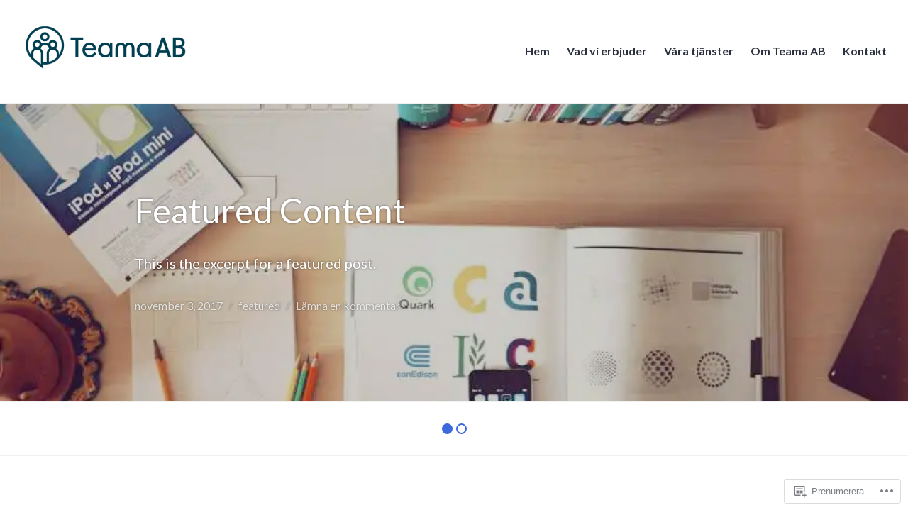

--- FILE ---
content_type: text/html; charset=UTF-8
request_url: https://teamaab.se/blog/
body_size: 19701
content:
<!DOCTYPE html>
<html lang="sv-SE">
<head>
<meta charset="UTF-8">
<meta name="viewport" content="width=device-width, initial-scale=1">
<link rel="profile" href="http://gmpg.org/xfn/11">
<link rel="pingback" href="https://teamaab.se/xmlrpc.php">

<title>Blog</title>
<script type="text/javascript">
  WebFontConfig = {"google":{"families":["Lato:r:latin,latin-ext"]},"api_url":"https:\/\/fonts-api.wp.com\/css"};
  (function() {
    var wf = document.createElement('script');
    wf.src = '/wp-content/plugins/custom-fonts/js/webfont.js';
    wf.type = 'text/javascript';
    wf.async = 'true';
    var s = document.getElementsByTagName('script')[0];
    s.parentNode.insertBefore(wf, s);
	})();
</script><style id="jetpack-custom-fonts-css">.wf-active .site-title, .wf-active h1, .wf-active h2:not(.author-title), .wf-active h3, .wf-active h4, .wf-active h5, .wf-active h6{font-family:"Lato",sans-serif;font-weight:400;font-style:normal}.wf-active .entry-title, .wf-active .post-type-archive-jetpack-testimonial .page-title, .wf-active h1{font-style:normal;font-weight:400}.wf-active .comment-reply-title, .wf-active .comments-title, .wf-active h2:not(.author-title){font-style:normal;font-weight:400}.wf-active .page-title, .wf-active .widget-title, .wf-active .widgettitle, .wf-active h3{font-style:normal;font-weight:400}.wf-active .site-title, .wf-active h4{font-style:normal;font-weight:400}.wf-active h5{font-style:normal;font-weight:400}.wf-active h6{font-style:normal;font-weight:400}.wf-active .post-navigation .post-title{font-family:"Lato",sans-serif;font-weight:400;font-style:normal}.wf-active .author-name{font-family:"Lato",sans-serif;font-weight:400;font-style:normal}.wf-active .no-comments{font-family:"Lato",sans-serif;font-weight:400;font-style:normal}@media screen and (min-width: 768px){.wf-active .entry-title, .wf-active .post-type-archive-jetpack-testimonial .page-title, .wf-active h1{font-style:normal;font-weight:400}}@media screen and (min-width: 768px){.wf-active .widget-small h1{font-style:normal;font-weight:400}}@media screen and (min-width: 768px){.wf-active .comment-reply-title, .wf-active .comments-title, .wf-active h2:not(.author-title){font-style:normal;font-weight:400}}@media screen and (min-width: 768px){.wf-active .widget-small h2{font-style:normal;font-weight:400}}@media screen and (min-width: 768px){.wf-active .page-title, .wf-active .widgettitle, .wf-active .widget-title, .wf-active h3{font-style:normal;font-weight:400}}@media screen and (min-width: 768px){.wf-active .widget-small h3, .wf-active .widget-small .widgettitle, .wf-active .widget-small .widget-title{font-style:normal;font-weight:400}}@media screen and (min-width: 768px){.wf-active .site-title, .wf-active h4{font-style:normal;font-weight:400}}@media screen and (min-width: 768px){.wf-active .widget-small h4{font-style:normal;font-weight:400}}@media screen and (min-width: 768px){.wf-active h5{font-style:normal;font-weight:400}}@media screen and (min-width: 768px){.wf-active .widget-small h5{font-style:normal;font-weight:400}}@media screen and (min-width: 768px){.wf-active h6{font-style:normal;font-weight:400}}@media screen and (min-width: 768px){.wf-active .widget-small h6{font-style:normal;font-weight:400}}@media screen and (min-width: 768px){.wf-active .post-navigation .post-title{font-style:normal;font-weight:400}}@media screen and (min-width: 768px){.wf-active .no-comments{font-style:normal;font-weight:400}}.wf-active #comments #respond h3{font-style:normal;font-weight:400}.wf-active .aboutme_widget #am_name{font-style:normal;font-weight:400}.wf-active .aboutme_widget #am_headline{font-style:normal;font-weight:400}@media screen and (min-width: 768px){.wf-active #comments #respond h3{font-style:normal;font-weight:400}}@media screen and (min-width: 768px){.wf-active .aboutme_widget #am_name{font-style:normal;font-weight:400}}@media screen and (min-width: 768px){.wf-active .widget-small.aboutme_widget #am_name{font-style:normal;font-weight:400}}@media screen and (min-width: 768px){.wf-active .aboutme_widget #am_headline{font-style:normal;font-weight:400}}@media screen and (min-width: 768px){.wf-active .widget-small.aboutme_widget #am_headline{font-style:normal;font-weight:400}}</style>
<meta name='robots' content='max-image-preview:large' />

<!-- Async WordPress.com Remote Login -->
<script id="wpcom_remote_login_js">
var wpcom_remote_login_extra_auth = '';
function wpcom_remote_login_remove_dom_node_id( element_id ) {
	var dom_node = document.getElementById( element_id );
	if ( dom_node ) { dom_node.parentNode.removeChild( dom_node ); }
}
function wpcom_remote_login_remove_dom_node_classes( class_name ) {
	var dom_nodes = document.querySelectorAll( '.' + class_name );
	for ( var i = 0; i < dom_nodes.length; i++ ) {
		dom_nodes[ i ].parentNode.removeChild( dom_nodes[ i ] );
	}
}
function wpcom_remote_login_final_cleanup() {
	wpcom_remote_login_remove_dom_node_classes( "wpcom_remote_login_msg" );
	wpcom_remote_login_remove_dom_node_id( "wpcom_remote_login_key" );
	wpcom_remote_login_remove_dom_node_id( "wpcom_remote_login_validate" );
	wpcom_remote_login_remove_dom_node_id( "wpcom_remote_login_js" );
	wpcom_remote_login_remove_dom_node_id( "wpcom_request_access_iframe" );
	wpcom_remote_login_remove_dom_node_id( "wpcom_request_access_styles" );
}

// Watch for messages back from the remote login
window.addEventListener( "message", function( e ) {
	if ( e.origin === "https://r-login.wordpress.com" ) {
		var data = {};
		try {
			data = JSON.parse( e.data );
		} catch( e ) {
			wpcom_remote_login_final_cleanup();
			return;
		}

		if ( data.msg === 'LOGIN' ) {
			// Clean up the login check iframe
			wpcom_remote_login_remove_dom_node_id( "wpcom_remote_login_key" );

			var id_regex = new RegExp( /^[0-9]+$/ );
			var token_regex = new RegExp( /^.*|.*|.*$/ );
			if (
				token_regex.test( data.token )
				&& id_regex.test( data.wpcomid )
			) {
				// We have everything we need to ask for a login
				var script = document.createElement( "script" );
				script.setAttribute( "id", "wpcom_remote_login_validate" );
				script.src = '/remote-login.php?wpcom_remote_login=validate'
					+ '&wpcomid=' + data.wpcomid
					+ '&token=' + encodeURIComponent( data.token )
					+ '&host=' + window.location.protocol
					+ '//' + window.location.hostname
					+ '&postid=5'
					+ '&is_singular=';
				document.body.appendChild( script );
			}

			return;
		}

		// Safari ITP, not logged in, so redirect
		if ( data.msg === 'LOGIN-REDIRECT' ) {
			window.location = 'https://wordpress.com/log-in?redirect_to=' + window.location.href;
			return;
		}

		// Safari ITP, storage access failed, remove the request
		if ( data.msg === 'LOGIN-REMOVE' ) {
			var css_zap = 'html { -webkit-transition: margin-top 1s; transition: margin-top 1s; } /* 9001 */ html { margin-top: 0 !important; } * html body { margin-top: 0 !important; } @media screen and ( max-width: 782px ) { html { margin-top: 0 !important; } * html body { margin-top: 0 !important; } }';
			var style_zap = document.createElement( 'style' );
			style_zap.type = 'text/css';
			style_zap.appendChild( document.createTextNode( css_zap ) );
			document.body.appendChild( style_zap );

			var e = document.getElementById( 'wpcom_request_access_iframe' );
			e.parentNode.removeChild( e );

			document.cookie = 'wordpress_com_login_access=denied; path=/; max-age=31536000';

			return;
		}

		// Safari ITP
		if ( data.msg === 'REQUEST_ACCESS' ) {
			console.log( 'request access: safari' );

			// Check ITP iframe enable/disable knob
			if ( wpcom_remote_login_extra_auth !== 'safari_itp_iframe' ) {
				return;
			}

			// If we are in a "private window" there is no ITP.
			var private_window = false;
			try {
				var opendb = window.openDatabase( null, null, null, null );
			} catch( e ) {
				private_window = true;
			}

			if ( private_window ) {
				console.log( 'private window' );
				return;
			}

			var iframe = document.createElement( 'iframe' );
			iframe.id = 'wpcom_request_access_iframe';
			iframe.setAttribute( 'scrolling', 'no' );
			iframe.setAttribute( 'sandbox', 'allow-storage-access-by-user-activation allow-scripts allow-same-origin allow-top-navigation-by-user-activation' );
			iframe.src = 'https://r-login.wordpress.com/remote-login.php?wpcom_remote_login=request_access&origin=' + encodeURIComponent( data.origin ) + '&wpcomid=' + encodeURIComponent( data.wpcomid );

			var css = 'html { -webkit-transition: margin-top 1s; transition: margin-top 1s; } /* 9001 */ html { margin-top: 46px !important; } * html body { margin-top: 46px !important; } @media screen and ( max-width: 660px ) { html { margin-top: 71px !important; } * html body { margin-top: 71px !important; } #wpcom_request_access_iframe { display: block; height: 71px !important; } } #wpcom_request_access_iframe { border: 0px; height: 46px; position: fixed; top: 0; left: 0; width: 100%; min-width: 100%; z-index: 99999; background: #23282d; } ';

			var style = document.createElement( 'style' );
			style.type = 'text/css';
			style.id = 'wpcom_request_access_styles';
			style.appendChild( document.createTextNode( css ) );
			document.body.appendChild( style );

			document.body.appendChild( iframe );
		}

		if ( data.msg === 'DONE' ) {
			wpcom_remote_login_final_cleanup();
		}
	}
}, false );

// Inject the remote login iframe after the page has had a chance to load
// more critical resources
window.addEventListener( "DOMContentLoaded", function( e ) {
	var iframe = document.createElement( "iframe" );
	iframe.style.display = "none";
	iframe.setAttribute( "scrolling", "no" );
	iframe.setAttribute( "id", "wpcom_remote_login_key" );
	iframe.src = "https://r-login.wordpress.com/remote-login.php"
		+ "?wpcom_remote_login=key"
		+ "&origin=aHR0cHM6Ly90ZWFtYWFiLnNl"
		+ "&wpcomid=138080847"
		+ "&time=" + Math.floor( Date.now() / 1000 );
	document.body.appendChild( iframe );
}, false );
</script>
<link rel='dns-prefetch' href='//s0.wp.com' />
<link rel='dns-prefetch' href='//fonts-api.wp.com' />
<link rel="alternate" type="application/rss+xml" title=" &raquo; flöde" href="https://teamaab.se/feed/" />
<link rel="alternate" type="application/rss+xml" title=" &raquo; kommentarsflöde" href="https://teamaab.se/comments/feed/" />
	<script type="text/javascript">
		/* <![CDATA[ */
		function addLoadEvent(func) {
			var oldonload = window.onload;
			if (typeof window.onload != 'function') {
				window.onload = func;
			} else {
				window.onload = function () {
					oldonload();
					func();
				}
			}
		}
		/* ]]> */
	</script>
	<style id='wp-emoji-styles-inline-css'>

	img.wp-smiley, img.emoji {
		display: inline !important;
		border: none !important;
		box-shadow: none !important;
		height: 1em !important;
		width: 1em !important;
		margin: 0 0.07em !important;
		vertical-align: -0.1em !important;
		background: none !important;
		padding: 0 !important;
	}
/*# sourceURL=wp-emoji-styles-inline-css */
</style>
<link crossorigin='anonymous' rel='stylesheet' id='all-css-2-1' href='/wp-content/plugins/gutenberg-core/v22.2.0/build/styles/block-library/style.css?m=1764855221i&cssminify=yes' type='text/css' media='all' />
<style id='wp-block-library-inline-css'>
.has-text-align-justify {
	text-align:justify;
}
.has-text-align-justify{text-align:justify;}

/*# sourceURL=wp-block-library-inline-css */
</style><style id='global-styles-inline-css'>
:root{--wp--preset--aspect-ratio--square: 1;--wp--preset--aspect-ratio--4-3: 4/3;--wp--preset--aspect-ratio--3-4: 3/4;--wp--preset--aspect-ratio--3-2: 3/2;--wp--preset--aspect-ratio--2-3: 2/3;--wp--preset--aspect-ratio--16-9: 16/9;--wp--preset--aspect-ratio--9-16: 9/16;--wp--preset--color--black: #000000;--wp--preset--color--cyan-bluish-gray: #abb8c3;--wp--preset--color--white: #fff;--wp--preset--color--pale-pink: #f78da7;--wp--preset--color--vivid-red: #cf2e2e;--wp--preset--color--luminous-vivid-orange: #ff6900;--wp--preset--color--luminous-vivid-amber: #fcb900;--wp--preset--color--light-green-cyan: #7bdcb5;--wp--preset--color--vivid-green-cyan: #00d084;--wp--preset--color--pale-cyan-blue: #8ed1fc;--wp--preset--color--vivid-cyan-blue: #0693e3;--wp--preset--color--vivid-purple: #9b51e0;--wp--preset--color--blue: #3e69dc;--wp--preset--color--dark-gray: #2c313f;--wp--preset--color--medium-gray: #73757D;--wp--preset--color--light-gray: #f3f3f3;--wp--preset--gradient--vivid-cyan-blue-to-vivid-purple: linear-gradient(135deg,rgb(6,147,227) 0%,rgb(155,81,224) 100%);--wp--preset--gradient--light-green-cyan-to-vivid-green-cyan: linear-gradient(135deg,rgb(122,220,180) 0%,rgb(0,208,130) 100%);--wp--preset--gradient--luminous-vivid-amber-to-luminous-vivid-orange: linear-gradient(135deg,rgb(252,185,0) 0%,rgb(255,105,0) 100%);--wp--preset--gradient--luminous-vivid-orange-to-vivid-red: linear-gradient(135deg,rgb(255,105,0) 0%,rgb(207,46,46) 100%);--wp--preset--gradient--very-light-gray-to-cyan-bluish-gray: linear-gradient(135deg,rgb(238,238,238) 0%,rgb(169,184,195) 100%);--wp--preset--gradient--cool-to-warm-spectrum: linear-gradient(135deg,rgb(74,234,220) 0%,rgb(151,120,209) 20%,rgb(207,42,186) 40%,rgb(238,44,130) 60%,rgb(251,105,98) 80%,rgb(254,248,76) 100%);--wp--preset--gradient--blush-light-purple: linear-gradient(135deg,rgb(255,206,236) 0%,rgb(152,150,240) 100%);--wp--preset--gradient--blush-bordeaux: linear-gradient(135deg,rgb(254,205,165) 0%,rgb(254,45,45) 50%,rgb(107,0,62) 100%);--wp--preset--gradient--luminous-dusk: linear-gradient(135deg,rgb(255,203,112) 0%,rgb(199,81,192) 50%,rgb(65,88,208) 100%);--wp--preset--gradient--pale-ocean: linear-gradient(135deg,rgb(255,245,203) 0%,rgb(182,227,212) 50%,rgb(51,167,181) 100%);--wp--preset--gradient--electric-grass: linear-gradient(135deg,rgb(202,248,128) 0%,rgb(113,206,126) 100%);--wp--preset--gradient--midnight: linear-gradient(135deg,rgb(2,3,129) 0%,rgb(40,116,252) 100%);--wp--preset--font-size--small: 13px;--wp--preset--font-size--medium: 20px;--wp--preset--font-size--large: 36px;--wp--preset--font-size--x-large: 42px;--wp--preset--font-family--albert-sans: 'Albert Sans', sans-serif;--wp--preset--font-family--alegreya: Alegreya, serif;--wp--preset--font-family--arvo: Arvo, serif;--wp--preset--font-family--bodoni-moda: 'Bodoni Moda', serif;--wp--preset--font-family--bricolage-grotesque: 'Bricolage Grotesque', sans-serif;--wp--preset--font-family--cabin: Cabin, sans-serif;--wp--preset--font-family--chivo: Chivo, sans-serif;--wp--preset--font-family--commissioner: Commissioner, sans-serif;--wp--preset--font-family--cormorant: Cormorant, serif;--wp--preset--font-family--courier-prime: 'Courier Prime', monospace;--wp--preset--font-family--crimson-pro: 'Crimson Pro', serif;--wp--preset--font-family--dm-mono: 'DM Mono', monospace;--wp--preset--font-family--dm-sans: 'DM Sans', sans-serif;--wp--preset--font-family--dm-serif-display: 'DM Serif Display', serif;--wp--preset--font-family--domine: Domine, serif;--wp--preset--font-family--eb-garamond: 'EB Garamond', serif;--wp--preset--font-family--epilogue: Epilogue, sans-serif;--wp--preset--font-family--fahkwang: Fahkwang, sans-serif;--wp--preset--font-family--figtree: Figtree, sans-serif;--wp--preset--font-family--fira-sans: 'Fira Sans', sans-serif;--wp--preset--font-family--fjalla-one: 'Fjalla One', sans-serif;--wp--preset--font-family--fraunces: Fraunces, serif;--wp--preset--font-family--gabarito: Gabarito, system-ui;--wp--preset--font-family--ibm-plex-mono: 'IBM Plex Mono', monospace;--wp--preset--font-family--ibm-plex-sans: 'IBM Plex Sans', sans-serif;--wp--preset--font-family--ibarra-real-nova: 'Ibarra Real Nova', serif;--wp--preset--font-family--instrument-serif: 'Instrument Serif', serif;--wp--preset--font-family--inter: Inter, sans-serif;--wp--preset--font-family--josefin-sans: 'Josefin Sans', sans-serif;--wp--preset--font-family--jost: Jost, sans-serif;--wp--preset--font-family--libre-baskerville: 'Libre Baskerville', serif;--wp--preset--font-family--libre-franklin: 'Libre Franklin', sans-serif;--wp--preset--font-family--literata: Literata, serif;--wp--preset--font-family--lora: Lora, serif;--wp--preset--font-family--merriweather: Merriweather, serif;--wp--preset--font-family--montserrat: Montserrat, sans-serif;--wp--preset--font-family--newsreader: Newsreader, serif;--wp--preset--font-family--noto-sans-mono: 'Noto Sans Mono', sans-serif;--wp--preset--font-family--nunito: Nunito, sans-serif;--wp--preset--font-family--open-sans: 'Open Sans', sans-serif;--wp--preset--font-family--overpass: Overpass, sans-serif;--wp--preset--font-family--pt-serif: 'PT Serif', serif;--wp--preset--font-family--petrona: Petrona, serif;--wp--preset--font-family--piazzolla: Piazzolla, serif;--wp--preset--font-family--playfair-display: 'Playfair Display', serif;--wp--preset--font-family--plus-jakarta-sans: 'Plus Jakarta Sans', sans-serif;--wp--preset--font-family--poppins: Poppins, sans-serif;--wp--preset--font-family--raleway: Raleway, sans-serif;--wp--preset--font-family--roboto: Roboto, sans-serif;--wp--preset--font-family--roboto-slab: 'Roboto Slab', serif;--wp--preset--font-family--rubik: Rubik, sans-serif;--wp--preset--font-family--rufina: Rufina, serif;--wp--preset--font-family--sora: Sora, sans-serif;--wp--preset--font-family--source-sans-3: 'Source Sans 3', sans-serif;--wp--preset--font-family--source-serif-4: 'Source Serif 4', serif;--wp--preset--font-family--space-mono: 'Space Mono', monospace;--wp--preset--font-family--syne: Syne, sans-serif;--wp--preset--font-family--texturina: Texturina, serif;--wp--preset--font-family--urbanist: Urbanist, sans-serif;--wp--preset--font-family--work-sans: 'Work Sans', sans-serif;--wp--preset--spacing--20: 0.44rem;--wp--preset--spacing--30: 0.67rem;--wp--preset--spacing--40: 1rem;--wp--preset--spacing--50: 1.5rem;--wp--preset--spacing--60: 2.25rem;--wp--preset--spacing--70: 3.38rem;--wp--preset--spacing--80: 5.06rem;--wp--preset--shadow--natural: 6px 6px 9px rgba(0, 0, 0, 0.2);--wp--preset--shadow--deep: 12px 12px 50px rgba(0, 0, 0, 0.4);--wp--preset--shadow--sharp: 6px 6px 0px rgba(0, 0, 0, 0.2);--wp--preset--shadow--outlined: 6px 6px 0px -3px rgb(255, 255, 255), 6px 6px rgb(0, 0, 0);--wp--preset--shadow--crisp: 6px 6px 0px rgb(0, 0, 0);}:where(.is-layout-flex){gap: 0.5em;}:where(.is-layout-grid){gap: 0.5em;}body .is-layout-flex{display: flex;}.is-layout-flex{flex-wrap: wrap;align-items: center;}.is-layout-flex > :is(*, div){margin: 0;}body .is-layout-grid{display: grid;}.is-layout-grid > :is(*, div){margin: 0;}:where(.wp-block-columns.is-layout-flex){gap: 2em;}:where(.wp-block-columns.is-layout-grid){gap: 2em;}:where(.wp-block-post-template.is-layout-flex){gap: 1.25em;}:where(.wp-block-post-template.is-layout-grid){gap: 1.25em;}.has-black-color{color: var(--wp--preset--color--black) !important;}.has-cyan-bluish-gray-color{color: var(--wp--preset--color--cyan-bluish-gray) !important;}.has-white-color{color: var(--wp--preset--color--white) !important;}.has-pale-pink-color{color: var(--wp--preset--color--pale-pink) !important;}.has-vivid-red-color{color: var(--wp--preset--color--vivid-red) !important;}.has-luminous-vivid-orange-color{color: var(--wp--preset--color--luminous-vivid-orange) !important;}.has-luminous-vivid-amber-color{color: var(--wp--preset--color--luminous-vivid-amber) !important;}.has-light-green-cyan-color{color: var(--wp--preset--color--light-green-cyan) !important;}.has-vivid-green-cyan-color{color: var(--wp--preset--color--vivid-green-cyan) !important;}.has-pale-cyan-blue-color{color: var(--wp--preset--color--pale-cyan-blue) !important;}.has-vivid-cyan-blue-color{color: var(--wp--preset--color--vivid-cyan-blue) !important;}.has-vivid-purple-color{color: var(--wp--preset--color--vivid-purple) !important;}.has-black-background-color{background-color: var(--wp--preset--color--black) !important;}.has-cyan-bluish-gray-background-color{background-color: var(--wp--preset--color--cyan-bluish-gray) !important;}.has-white-background-color{background-color: var(--wp--preset--color--white) !important;}.has-pale-pink-background-color{background-color: var(--wp--preset--color--pale-pink) !important;}.has-vivid-red-background-color{background-color: var(--wp--preset--color--vivid-red) !important;}.has-luminous-vivid-orange-background-color{background-color: var(--wp--preset--color--luminous-vivid-orange) !important;}.has-luminous-vivid-amber-background-color{background-color: var(--wp--preset--color--luminous-vivid-amber) !important;}.has-light-green-cyan-background-color{background-color: var(--wp--preset--color--light-green-cyan) !important;}.has-vivid-green-cyan-background-color{background-color: var(--wp--preset--color--vivid-green-cyan) !important;}.has-pale-cyan-blue-background-color{background-color: var(--wp--preset--color--pale-cyan-blue) !important;}.has-vivid-cyan-blue-background-color{background-color: var(--wp--preset--color--vivid-cyan-blue) !important;}.has-vivid-purple-background-color{background-color: var(--wp--preset--color--vivid-purple) !important;}.has-black-border-color{border-color: var(--wp--preset--color--black) !important;}.has-cyan-bluish-gray-border-color{border-color: var(--wp--preset--color--cyan-bluish-gray) !important;}.has-white-border-color{border-color: var(--wp--preset--color--white) !important;}.has-pale-pink-border-color{border-color: var(--wp--preset--color--pale-pink) !important;}.has-vivid-red-border-color{border-color: var(--wp--preset--color--vivid-red) !important;}.has-luminous-vivid-orange-border-color{border-color: var(--wp--preset--color--luminous-vivid-orange) !important;}.has-luminous-vivid-amber-border-color{border-color: var(--wp--preset--color--luminous-vivid-amber) !important;}.has-light-green-cyan-border-color{border-color: var(--wp--preset--color--light-green-cyan) !important;}.has-vivid-green-cyan-border-color{border-color: var(--wp--preset--color--vivid-green-cyan) !important;}.has-pale-cyan-blue-border-color{border-color: var(--wp--preset--color--pale-cyan-blue) !important;}.has-vivid-cyan-blue-border-color{border-color: var(--wp--preset--color--vivid-cyan-blue) !important;}.has-vivid-purple-border-color{border-color: var(--wp--preset--color--vivid-purple) !important;}.has-vivid-cyan-blue-to-vivid-purple-gradient-background{background: var(--wp--preset--gradient--vivid-cyan-blue-to-vivid-purple) !important;}.has-light-green-cyan-to-vivid-green-cyan-gradient-background{background: var(--wp--preset--gradient--light-green-cyan-to-vivid-green-cyan) !important;}.has-luminous-vivid-amber-to-luminous-vivid-orange-gradient-background{background: var(--wp--preset--gradient--luminous-vivid-amber-to-luminous-vivid-orange) !important;}.has-luminous-vivid-orange-to-vivid-red-gradient-background{background: var(--wp--preset--gradient--luminous-vivid-orange-to-vivid-red) !important;}.has-very-light-gray-to-cyan-bluish-gray-gradient-background{background: var(--wp--preset--gradient--very-light-gray-to-cyan-bluish-gray) !important;}.has-cool-to-warm-spectrum-gradient-background{background: var(--wp--preset--gradient--cool-to-warm-spectrum) !important;}.has-blush-light-purple-gradient-background{background: var(--wp--preset--gradient--blush-light-purple) !important;}.has-blush-bordeaux-gradient-background{background: var(--wp--preset--gradient--blush-bordeaux) !important;}.has-luminous-dusk-gradient-background{background: var(--wp--preset--gradient--luminous-dusk) !important;}.has-pale-ocean-gradient-background{background: var(--wp--preset--gradient--pale-ocean) !important;}.has-electric-grass-gradient-background{background: var(--wp--preset--gradient--electric-grass) !important;}.has-midnight-gradient-background{background: var(--wp--preset--gradient--midnight) !important;}.has-small-font-size{font-size: var(--wp--preset--font-size--small) !important;}.has-medium-font-size{font-size: var(--wp--preset--font-size--medium) !important;}.has-large-font-size{font-size: var(--wp--preset--font-size--large) !important;}.has-x-large-font-size{font-size: var(--wp--preset--font-size--x-large) !important;}.has-albert-sans-font-family{font-family: var(--wp--preset--font-family--albert-sans) !important;}.has-alegreya-font-family{font-family: var(--wp--preset--font-family--alegreya) !important;}.has-arvo-font-family{font-family: var(--wp--preset--font-family--arvo) !important;}.has-bodoni-moda-font-family{font-family: var(--wp--preset--font-family--bodoni-moda) !important;}.has-bricolage-grotesque-font-family{font-family: var(--wp--preset--font-family--bricolage-grotesque) !important;}.has-cabin-font-family{font-family: var(--wp--preset--font-family--cabin) !important;}.has-chivo-font-family{font-family: var(--wp--preset--font-family--chivo) !important;}.has-commissioner-font-family{font-family: var(--wp--preset--font-family--commissioner) !important;}.has-cormorant-font-family{font-family: var(--wp--preset--font-family--cormorant) !important;}.has-courier-prime-font-family{font-family: var(--wp--preset--font-family--courier-prime) !important;}.has-crimson-pro-font-family{font-family: var(--wp--preset--font-family--crimson-pro) !important;}.has-dm-mono-font-family{font-family: var(--wp--preset--font-family--dm-mono) !important;}.has-dm-sans-font-family{font-family: var(--wp--preset--font-family--dm-sans) !important;}.has-dm-serif-display-font-family{font-family: var(--wp--preset--font-family--dm-serif-display) !important;}.has-domine-font-family{font-family: var(--wp--preset--font-family--domine) !important;}.has-eb-garamond-font-family{font-family: var(--wp--preset--font-family--eb-garamond) !important;}.has-epilogue-font-family{font-family: var(--wp--preset--font-family--epilogue) !important;}.has-fahkwang-font-family{font-family: var(--wp--preset--font-family--fahkwang) !important;}.has-figtree-font-family{font-family: var(--wp--preset--font-family--figtree) !important;}.has-fira-sans-font-family{font-family: var(--wp--preset--font-family--fira-sans) !important;}.has-fjalla-one-font-family{font-family: var(--wp--preset--font-family--fjalla-one) !important;}.has-fraunces-font-family{font-family: var(--wp--preset--font-family--fraunces) !important;}.has-gabarito-font-family{font-family: var(--wp--preset--font-family--gabarito) !important;}.has-ibm-plex-mono-font-family{font-family: var(--wp--preset--font-family--ibm-plex-mono) !important;}.has-ibm-plex-sans-font-family{font-family: var(--wp--preset--font-family--ibm-plex-sans) !important;}.has-ibarra-real-nova-font-family{font-family: var(--wp--preset--font-family--ibarra-real-nova) !important;}.has-instrument-serif-font-family{font-family: var(--wp--preset--font-family--instrument-serif) !important;}.has-inter-font-family{font-family: var(--wp--preset--font-family--inter) !important;}.has-josefin-sans-font-family{font-family: var(--wp--preset--font-family--josefin-sans) !important;}.has-jost-font-family{font-family: var(--wp--preset--font-family--jost) !important;}.has-libre-baskerville-font-family{font-family: var(--wp--preset--font-family--libre-baskerville) !important;}.has-libre-franklin-font-family{font-family: var(--wp--preset--font-family--libre-franklin) !important;}.has-literata-font-family{font-family: var(--wp--preset--font-family--literata) !important;}.has-lora-font-family{font-family: var(--wp--preset--font-family--lora) !important;}.has-merriweather-font-family{font-family: var(--wp--preset--font-family--merriweather) !important;}.has-montserrat-font-family{font-family: var(--wp--preset--font-family--montserrat) !important;}.has-newsreader-font-family{font-family: var(--wp--preset--font-family--newsreader) !important;}.has-noto-sans-mono-font-family{font-family: var(--wp--preset--font-family--noto-sans-mono) !important;}.has-nunito-font-family{font-family: var(--wp--preset--font-family--nunito) !important;}.has-open-sans-font-family{font-family: var(--wp--preset--font-family--open-sans) !important;}.has-overpass-font-family{font-family: var(--wp--preset--font-family--overpass) !important;}.has-pt-serif-font-family{font-family: var(--wp--preset--font-family--pt-serif) !important;}.has-petrona-font-family{font-family: var(--wp--preset--font-family--petrona) !important;}.has-piazzolla-font-family{font-family: var(--wp--preset--font-family--piazzolla) !important;}.has-playfair-display-font-family{font-family: var(--wp--preset--font-family--playfair-display) !important;}.has-plus-jakarta-sans-font-family{font-family: var(--wp--preset--font-family--plus-jakarta-sans) !important;}.has-poppins-font-family{font-family: var(--wp--preset--font-family--poppins) !important;}.has-raleway-font-family{font-family: var(--wp--preset--font-family--raleway) !important;}.has-roboto-font-family{font-family: var(--wp--preset--font-family--roboto) !important;}.has-roboto-slab-font-family{font-family: var(--wp--preset--font-family--roboto-slab) !important;}.has-rubik-font-family{font-family: var(--wp--preset--font-family--rubik) !important;}.has-rufina-font-family{font-family: var(--wp--preset--font-family--rufina) !important;}.has-sora-font-family{font-family: var(--wp--preset--font-family--sora) !important;}.has-source-sans-3-font-family{font-family: var(--wp--preset--font-family--source-sans-3) !important;}.has-source-serif-4-font-family{font-family: var(--wp--preset--font-family--source-serif-4) !important;}.has-space-mono-font-family{font-family: var(--wp--preset--font-family--space-mono) !important;}.has-syne-font-family{font-family: var(--wp--preset--font-family--syne) !important;}.has-texturina-font-family{font-family: var(--wp--preset--font-family--texturina) !important;}.has-urbanist-font-family{font-family: var(--wp--preset--font-family--urbanist) !important;}.has-work-sans-font-family{font-family: var(--wp--preset--font-family--work-sans) !important;}
/*# sourceURL=global-styles-inline-css */
</style>

<style id='classic-theme-styles-inline-css'>
/*! This file is auto-generated */
.wp-block-button__link{color:#fff;background-color:#32373c;border-radius:9999px;box-shadow:none;text-decoration:none;padding:calc(.667em + 2px) calc(1.333em + 2px);font-size:1.125em}.wp-block-file__button{background:#32373c;color:#fff;text-decoration:none}
/*# sourceURL=/wp-includes/css/classic-themes.min.css */
</style>
<link crossorigin='anonymous' rel='stylesheet' id='all-css-4-1' href='/_static/??-eJx9jc0OgjAQhF/I7QYF0YPxUQyUDRba0nS3om9vSfw7GC6b2cl8MzgH0JMX8oLBpt54Rj21dtIj41YVB1UAGxcsQaSbKrEzLJ8EsDwsKc28wZ8il+DbFSn7LjSyJBx1piFLLsfWsNl0PUnG+a1B6L6OhDwDbRsiMUO+ziQHcs1bvMYNJKHR4+tHTh4vxmvsyVM0GeD/cuk8u1NRV7ttfdyX1fAEZPp7cQ==&cssminify=yes' type='text/css' media='all' />
<link rel='stylesheet' id='shoreditch-fonts-css' href='https://fonts-api.wp.com/css?family=Poppins%3A400%2C700%7CLato%3A400%2C700%2C400italic%2C700italic%7CInconsolata%3A400%2C700&#038;subset=latin%2Clatin-ext' media='all' />
<link crossorigin='anonymous' rel='stylesheet' id='all-css-6-1' href='/_static/??-eJyNjsEKAjEMRH/IGpYuigfxW3ZjbKttU5qUxb+36kFEUG8zMG9mYCkGOStlBfWUSKC0GcRzpWNQ9CB6jbRGkRX8zPYUzJHxIn8CIeNzwCwFOX1QqZkSmwtZoFJvdl26x8zLfoMcsel/Jg2c34w5xSnUO3pI+2E7DpudtaM93wAb5mV9&cssminify=yes' type='text/css' media='all' />
<link crossorigin='anonymous' rel='stylesheet' id='print-css-7-1' href='/wp-content/mu-plugins/global-print/global-print.css?m=1465851035i&cssminify=yes' type='text/css' media='print' />
<style id='jetpack-global-styles-frontend-style-inline-css'>
:root { --font-headings: unset; --font-base: unset; --font-headings-default: -apple-system,BlinkMacSystemFont,"Segoe UI",Roboto,Oxygen-Sans,Ubuntu,Cantarell,"Helvetica Neue",sans-serif; --font-base-default: -apple-system,BlinkMacSystemFont,"Segoe UI",Roboto,Oxygen-Sans,Ubuntu,Cantarell,"Helvetica Neue",sans-serif;}
/*# sourceURL=jetpack-global-styles-frontend-style-inline-css */
</style>
<link crossorigin='anonymous' rel='stylesheet' id='all-css-10-1' href='/wp-content/themes/h4/global.css?m=1420737423i&cssminify=yes' type='text/css' media='all' />
<script type="text/javascript" id="wpcom-actionbar-placeholder-js-extra">
/* <![CDATA[ */
var actionbardata = {"siteID":"138080847","postID":"0","siteURL":"https://teamaab.se","xhrURL":"https://teamaab.se/wp-admin/admin-ajax.php","nonce":"2a7f83fc7a","isLoggedIn":"","statusMessage":"","subsEmailDefault":"instantly","proxyScriptUrl":"https://s0.wp.com/wp-content/js/wpcom-proxy-request.js?m=1513050504i&amp;ver=20211021","i18n":{"followedText":"Nya inl\u00e4gg fr\u00e5n denna webbplats kommer nu visas i din \u003Ca href=\"https://wordpress.com/reader\"\u003EL\u00e4sare\u003C/a\u003E","foldBar":"Minimera detta f\u00e4lt","unfoldBar":"Expandera detta f\u00e4lt","shortLinkCopied":"Kortl\u00e4nk kopierad till urklipp."}};
//# sourceURL=wpcom-actionbar-placeholder-js-extra
/* ]]> */
</script>
<script type="text/javascript" id="jetpack-mu-wpcom-settings-js-before">
/* <![CDATA[ */
var JETPACK_MU_WPCOM_SETTINGS = {"assetsUrl":"https://s0.wp.com/wp-content/mu-plugins/jetpack-mu-wpcom-plugin/sun/jetpack_vendor/automattic/jetpack-mu-wpcom/src/build/"};
//# sourceURL=jetpack-mu-wpcom-settings-js-before
/* ]]> */
</script>
<script crossorigin='anonymous' type='text/javascript'  src='/_static/??-eJzTLy/QTc7PK0nNK9HPKtYvyinRLSjKr6jUyyrW0QfKZeYl55SmpBaDJLMKS1OLKqGUXm5mHkFFurmZ6UWJJalQxfa5tobmRgamxgZmFpZZACbyLJI='></script>
<script type="text/javascript" id="rlt-proxy-js-after">
/* <![CDATA[ */
	rltInitialize( {"token":null,"iframeOrigins":["https:\/\/widgets.wp.com"]} );
//# sourceURL=rlt-proxy-js-after
/* ]]> */
</script>
<link rel="EditURI" type="application/rsd+xml" title="RSD" href="https://teamaab.wordpress.com/xmlrpc.php?rsd" />
<meta name="generator" content="WordPress.com" />

<!-- Jetpack Open Graph Tags -->
<meta property="og:type" content="website" />
<meta property="og:title" content="(utan rubrik)" />
<meta property="og:url" content="https://teamaab.se/blog/" />
<meta property="og:image" content="https://teamaab.se/wp-content/uploads/2025/07/cropped-skarmavbild-2025-07-02-kl.-20.55.05.png?w=200" />
<meta property="og:image:width" content="200" />
<meta property="og:image:height" content="200" />
<meta property="og:image:alt" content="" />
<meta property="og:locale" content="sv_SE" />
<meta name="twitter:creator" content="@majamag8" />
<meta name="twitter:site" content="@majamag8" />

<!-- End Jetpack Open Graph Tags -->
<link rel="search" type="application/opensearchdescription+xml" href="https://teamaab.se/osd.xml" title="" />
<link rel="search" type="application/opensearchdescription+xml" href="https://s1.wp.com/opensearch.xml" title="WordPress.com" />
<style type="text/css" id="custom-colors-css">.main-navigation ul ul,
		.site .tiled-gallery-caption,
		.site-header,
		body { background-color: #ffffff;}
.button,
		.button.minimal:focus,
		.button.minimal:hover,
		.button:focus,
		.button:hover,
		.featured-content .hentry.has-post-thumbnail .button,
		.featured-content .hentry.has-post-thumbnail .button.minimal:focus,
		.featured-content .hentry.has-post-thumbnail .button.minimal:hover,
		.main-navigation .button a,
		.main-navigation .button a:focus,
		.main-navigation .button a:hover,
		.main-navigation .button.minimal a:focus,
		.main-navigation .button.minimal a:hover,
		.page-template-panel-page .hentry.has-post-thumbnail .button,
		.page-template-panel-page .hentry.has-post-thumbnail .button.minimal:focus,
		.page-template-panel-page .hentry.has-post-thumbnail .button.minimal:hover,
		.site-main #infinite-handle span button,
		.site-main #infinite-handle span button:focus,
		.site-main #infinite-handle span button:hover,
		button,
		input[type="button"],
		input[type="reset"],
		input[type="submit"],
		ins,
		mark,
		.milestone-widget .milestone-header { color: #ffffff;}
.comment-navigation a:focus,
		.comment-navigation a:hover,
		.comment-navigation:before,
		.main-navigation .button:before,
		.page-links > span,
		.page-links a,
		.post-navigation a:focus,
		.post-navigation a:hover,
		.posts-navigation a:focus,
		.posts-navigation a:hover,
		.posts-navigation:before,
		.site .jetpack-social-navigation a:focus,
		.site .jetpack-social-navigation a:hover,
		.site .jetpack_widget_social_icons a:focus,
		.site .jetpack_widget_social_icons a:hover,
		.site .widget_wpcom_social_media_icons_widget a:focus,
		.site .widget_wpcom_social_media_icons_widget a:hover,
		.widget_calendar tbody a,
		.widget_tag_cloud .tagcloud a,
		code,
		hr,
		input[type="color"],
		input[type="date"],
		input[type="datetime"],
		input[type="datetime-local"],
		input[type="email"],
		input[type="month"],
		input[type="number"],
		input[type="password"],
		input[type="range"],
		input[type="search"],
		input[type="tel"],
		input[type="text"],
		input[type="time"],
		input[type="url"],
		input[type="week"],
		kbd,
		select,
		textarea,
		tt,
		var,
		.widget_tag_cloud > div a,
		.wp_widget_tag_cloud > div a { background-color: #F2F2F2;}
.comment-navigation,
		.entry-author,
		.jetpack_subscription_widget .success,
		.jetpack_subscription_widget form,
		.post-navigation a,
		.posts-navigation,
		.site .jetpack-social-navigation a,
		.site .jetpack-testimonial,
		.site .testimonial-entry,
		.site .jetpack_widget_social_icons a,
		.site .widget_wpcom_social_media_icons_widget a,
		.site .wp-playlist,
		fieldset,
		pre,
		table,
		td,
		th,
		.milestone-widget .milestone-countdown,
		.milestone-widget .milestone-message,
		.widget.top_rated .pd_top_rated_holder_posts > p,
		.widget.top_rated ul,
		.widget_blog_subscription .success,
		.widget_blog_subscription form { border-color: #F2F2F2;}
.comment-list > li,
		.featured-content,
		.header-image,
		.hentry,
		.page-header,
		.post-navigation,
		.sd-like.jetpack-likes-widget-wrapper,
		.sd-sharing-enabled:not(#jp-post-flair),
		.site .wp-playlist-item,
		.site-header,
		.widget_archive ul,
		.widget_categories ul,
		.widget_goodreads div[class^="gr_custom_each_container"]:last-of-type,
		.widget_links ul,
		.widget_meta ul,
		.widget_nav_menu ul,
		.widget_pages ul,
		.widget_recent_comments ul,
		.widget_recent_entries ul,
		.widget_rss ul,
		.widget_rss_links p:last-of-type,
		.widget_rss_links ul,
		.widget_top-posts ul,
		.wp-caption .wp-caption-text,
		div#jp-relatedposts,
		.hentry .wpcom-reblog-snapshot .reblogger-note,
		.widget_authors ul,
		.widget_jp_blogs_i_follow ol,
		.widget_top-clicks ul,
		.widget_top-posts ul,
		.widget_upcoming_events_widget ul { border-bottom-color: #F2F2F2;}
#infinite-handle,
		.comment-navigation + .comment-respond,
		.comments-area,
		.comments-wrapper + .comment-respond,
		.featured-content .flex-control-paging,
		.infinite-wrap,
		.sd-rating + .sd-sharing-enabled:not(#jp-post-flair),
		.site-footer,
		.site-main .infinite-loader,
		.widget-footer-bottom-area,
		.widget_archive li,
		.widget_categories li,
		.widget_goodreads div[class^="gr_custom_each_container"],
		.widget_links li,
		.widget_meta li,
		.widget_nav_menu li,
		.widget_pages li,
		.widget_recent_comments li,
		.widget_recent_entries li,
		.widget_rss li,
		.widget_rss_links li,
		.widget_rss_links p,
		.widget_top-posts li,
		#comments .comments-wrapper + #respond,
		.widget_authors li,
		.widget_jp_blogs_i_follow li,
		.widget_top-clicks li,
		.widget_top-posts li,
		.widget_upcoming_events_widget li { border-top-color: #F2F2F2;}
.comment-metadata .edit-link:before,
		.entry-footer > span:not(:last-child):after,
		.main-navigation ul,
		.sep,
		#comments #comment-form-share-text-padder,
		#comments #respond #comment-form-comment,
		#comments #respond .comment-form-fields div.comment-form-input { color: #F2F2F2;}
.widget-footer-top-area select option { color: #FFFFFF;}
.author-title,
		.page-title span,
		.post-navigation .meta-nav,
		.site .jetpack-social-navigation a,
		.site .tiled-gallery-caption,
		.site-info a,
		body,
		input,
		select,
		textarea,
		#comments #comment-form-share-text-padder textarea,
		#comments #respond #comment-form-comment textarea,
		#comments #respond #comment-form-identity #comment-form-nascar p,
		#comments #respond #comment-form-load-service p,
		#comments #respond .comment-form-fields div.comment-form-input input,
		#comments #respond .comment-form-fields label,
		#comments #respond .comment-form-fields label span.nopublish,
		#comments #respond .comment-form-fields label span.required,
		#comments #respond .comment-form-fields p.comment-form-log-out,
		#comments #respond .comment-form-fields p.comment-form-posting-as,
		#comments #respond form *,
		#comments #respond p.comment-subscription-form label { color: #7A7C84;}
:-moz-placeholder { color: #7A7C84;}
::-moz-placeholder { color: #7A7C84;}
:-ms-input-placeholder { color: #7A7C84;}
::-webkit-input-placeholder { color: #7A7C84;}
::input-placeholder { color: #7A7C84;}
.back-top,
		.button:focus,
		.button:hover,
		.search-form .search-submit:focus:before,
		.search-form .search-submit:hover:before,
		.site-main #infinite-handle span button:focus,
		.site-main #infinite-handle span button:hover,
		button:focus,
		button:hover,
		input[type="button"]:focus,
		input[type="button"]:hover,
		input[type="reset"]:focus,
		input[type="reset"]:hover,
		input[type="submit"]:focus,
		input[type="submit"]:hover { background-color: #2C313F;}
.site-content-wrapper .widget-area { border-top-color: #2C313F;}
.author-name,
		.entry-header,
		.main-navigation a,
		.no-comments,
		.site .testimonial-entry-title,
		.site .jetpack_widget_social_icons a,
		.site .widget_wpcom_social_media_icons_widget a,
		.site .wp-playlist-light .wp-playlist-caption,
		.site-title,
		.site-title a:focus,
		.site-title a:hover,
		.widget_akismet_widget .a-stats,
		.widget_goodreads div[class^="gr_custom_title"] a,
		.widget_goodreads div[class^=gr_custom_container] a,
		a,
		blockquote cite,
		h1,
		h2,
		h3,
		h4,
		h5,
		h6,
		label,
		.widget_flickr #flickr_badge_uber_wrapper td a:last-child { color: #2C313F;}
.button,
		.button.minimal:focus,
		.button.minimal:hover,
		.featured-content .flex-control-paging .flex-active,
		.featured-content .flex-control-paging a:hover,
		.featured-content .hentry.has-post-thumbnail .button,
		.featured-content .hentry.has-post-thumbnail .button.minimal:focus,
		.featured-content .hentry.has-post-thumbnail .button.minimal:hover,
		.main-navigation .button.minimal a:focus,
		.page-template-panel-page .hentry.has-post-thumbnail .button,
		.page-template-panel-page .hentry.has-post-thumbnail .button.minimal:focus,
		.page-template-panel-page .hentry.has-post-thumbnail .button.minimal:hover,
		.search-form .search-submit:before,
		.site-main #infinite-handle span button,
		button,
		input[type="button"],
		input[type="reset"],
		input[type="submit"],
		ins,
		mark,
		.milestone-widget .milestone-header { background-color: #3E69DC;}
.featured-content .flex-control-paging a,
		.main-navigation .primary-menu .current-menu-item > a,
		.main-navigation .primary-menu .current_page_ancestor > a,
		.main-navigation .primary-menu .current_page_item > a,
		blockquote,
		#comments #respond #comment-form-comment.active,
		#comments #respond .comment-form-fields div.comment-form-input.active { border-color: #3E69DC;}
.button.minimal,
		.comment-metadata a:focus,
		.comment-metadata a:hover,
		.comment-navigation .nav-next a:after,
		.comment-navigation .nav-previous a:before,
		.comment-reply-link:after,
		.entry-footer a:focus,
		.entry-footer a:hover,
		.entry-header a:focus,
		.entry-header a:hover,
		.infinite-loader .spinner div,
		.main-navigation .button.minimal a,
		.main-navigation .menu-item-has-children > a:after,
		.main-navigation a:focus,
		.main-navigation a:hover,
		.post-navigation a:focus .post-title,
		.post-navigation a:hover .post-title,
		.posts-navigation .nav-next a:after,
		.posts-navigation .nav-previous a:before,
		.site .jetpack-social-navigation a:focus,
		.site .jetpack-social-navigation a:hover,
		.site .jetpack_widget_social_icons a:focus,
		.site .jetpack_widget_social_icons a:hover,
		.site .widget_wpcom_social_media_icons_widget a:focus,
		.site .widget_wpcom_social_media_icons_widget a:hover,
		.site .wp-playlist-light a.wp-playlist-caption:focus,
		.site .wp-playlist-light a.wp-playlist-caption:hover,
		.site-info a:focus,
		.site-info a:hover,
		.site-title a,
		.widget_akismet_widget .a-stats a:focus,
		.widget_akismet_widget .a-stats a:hover,
		.widget_goodreads div[class^="gr_custom_title"] a:focus,
		.widget_goodreads div[class^="gr_custom_title"] a:hover,
		.widget_goodreads div[class^=gr_custom_container] a:focus,
		.widget_goodreads div[class^=gr_custom_container] a:hover,
		a:focus,
		a:hover,
		#comments #respond .comment-form-service a:focus,
		#comments #respond .comment-form-service a:hover,
		#comments #respond .form-submit,
		.widget_flickr #flickr_badge_uber_wrapper td a:last-child:focus,
		.widget_flickr #flickr_badge_uber_wrapper td a:last-child:hover { color: #3E69DC;}
input[type="color"]:focus,
		input[type="date"]:focus,
		input[type="datetime"]:focus,
		input[type="datetime-local"]:focus,
		input[type="email"]:focus,
		input[type="month"]:focus,
		input[type="number"]:focus,
		input[type="password"]:focus,
		input[type="range"]:focus,
		input[type="search"]:focus,
		input[type="tel"]:focus,
		input[type="text"]:focus,
		input[type="time"]:focus,
		input[type="url"]:focus,
		input[type="week"]:focus,
		select:focus,
		textarea:focus { outline-color: #3E69DC;}
.featured-content .hentry.has-post-thumbnail .button:focus,
		.featured-content .hentry.has-post-thumbnail .button:hover,
		.page-template-panel-page .hentry.has-post-thumbnail .button:focus,
		.page-template-panel-page .hentry.has-post-thumbnail .button:hover { color: #3E69DC;}
#infinite-footer,
		.widget-footer-top-area { background-color: #3e69dc;}
.widget-footer-top-area .button,
		.widget-footer-top-area .button.minimal:focus,
		.widget-footer-top-area .button.minimal:hover,
		.widget-footer-top-area .milestone-widget .milestone-header,
		.widget-footer-top-area button,
		.widget-footer-top-area input[type="button"],
		.widget-footer-top-area input[type="reset"],
		.widget-footer-top-area input[type="submit"] { color: #3e69dc;}
.widget-footer-top-area .button,
		.widget-footer-top-area .button.minimal:focus,
		.widget-footer-top-area .button.minimal:hover,
		.widget-footer-top-area .search-form .search-submit:before,
		.widget-footer-top-area button,
		.widget-footer-top-area input[type="button"],
		.widget-footer-top-area input[type="reset"],
		.widget-footer-top-area input[type="submit"],
		.widget-footer-top-area .milestone-widget .milestone-header { background-color: #FFFFFF;}
.widget-footer-top-area .milestone-widget .milestone-countdown,
		.widget-footer-top-area .milestone-widget .milestone-message { border-color: #FFFFFF;}
#infinite-footer .blog-credits,
		#infinite-footer .blog-credits a,
		#infinite-footer .blog-credits a:hover,
		#infinite-footer .blog-info a,
		#infinite-footer .blog-info a:hover,
		.widget-footer-top-area,
		.widget-footer-top-area .button:focus,
		.widget-footer-top-area .button:hover,
		.widget-footer-top-area .button.minimal,
		.widget-footer-top-area .testimonial-entry-title,
		.widget-footer-top-area .widget_akismet_widget .a-stats a:focus,
		.widget-footer-top-area .widget_akismet_widget .a-stats a:hover,
		.widget-footer-top-area .widget_goodreads div[class^="gr_custom_title"] a:focus,
		.widget-footer-top-area .widget_goodreads div[class^="gr_custom_title"] a:hover,
		.widget-footer-top-area .widget_goodreads div[class^=gr_custom_container] a:focus,
		.widget-footer-top-area .widget_goodreads div[class^=gr_custom_container] a:hover,
		.widget-footer-top-area .jetpack_widget_social_icons a:focus,
		.widget-footer-top-area .jetpack_widget_social_icons a:hover,
		.widget-footer-top-area .widget_wpcom_social_media_icons_widget a:focus,
		.widget-footer-top-area .widget_wpcom_social_media_icons_widget a:hover,
		.widget-footer-top-area .wp-playlist-light a.wp-playlist-caption:focus,
		.widget-footer-top-area .wp-playlist-light a.wp-playlist-caption:hover,
		.widget-footer-top-area button:focus,
		.widget-footer-top-area input[type="button"]:focus,
		.widget-footer-top-area input[type="reset"]:focus,
		.widget-footer-top-area input[type="submit"]:focus,
		.widget-footer-top-area button:hover,
		.widget-footer-top-area input[type="button"]:hover,
		.widget-footer-top-area input[type="reset"]:hover,
		.widget-footer-top-area input[type="submit"]:hover,
		.widget-footer-top-area input,
		.widget-footer-top-area label,
		.widget-footer-top-area select,
		.widget-footer-top-area textarea,
		.widget-footer-top-area .widget_flickr #flickr_badge_uber_wrapper td a:last-child:focus,
		.widget-footer-top-area .widget_flickr #flickr_badge_uber_wrapper td a:last-child:hover { color: #FFFFFF;}
.widget-footer-top-area :-moz-placeholder { color: #FFFFFF;}
.widget-footer-top-area :-ms-input-placeholder { color: #FFFFFF;}
.widget-footer-top-area ::-moz-placeholder { color: #FFFFFF;}
.widget-footer-top-area ::-webkit-input-placeholder { color: #FFFFFF;}
.widget-footer-top-area ::input-placeholder { color: #FFFFFF;}
.widget-footer-top-area input[type="color"]:focus,
		.widget-footer-top-area input[type="date"]:focus,
		.widget-footer-top-area input[type="datetime"]:focus,
		.widget-footer-top-area input[type="datetime-local"]:focus,
		.widget-footer-top-area input[type="email"]:focus,
		.widget-footer-top-area input[type="month"]:focus,
		.widget-footer-top-area input[type="number"]:focus,
		.widget-footer-top-area input[type="password"]:focus,
		.widget-footer-top-area input[type="range"]:focus,
		.widget-footer-top-area input[type="search"]:focus,
		.widget-footer-top-area input[type="tel"]:focus,
		.widget-footer-top-area input[type="text"]:focus,
		.widget-footer-top-area input[type="time"]:focus,
		.widget-footer-top-area input[type="url"]:focus,
		.widget-footer-top-area input[type="week"]:focus,
		.widget-footer-top-area select:focus,
		.widget-footer-top-area textarea:focus { outline-color: #FFFFFF;}
.widget-footer-top-area .testimonial-entry,
		.widget-footer-top-area .widget.top_rated .pd_top_rated_holder_posts > p,
		.widget-footer-top-area .widget.top_rated ul { border-color: #DDE3F7;}
.widget-footer-top-area .wp-caption .wp-caption-text { border-bottom-color: #DDE3F7;}
.widget-footer-top-area .widget_akismet_widget .a-stats,
		.widget-footer-top-area .widget_goodreads div[class^="gr_custom_title"] a,
		.widget-footer-top-area .widget_goodreads div[class^=gr_custom_container] a,
		.widget-footer-top-area .jetpack_widget_social_icons a,
		.widget-footer-top-area .widget_wpcom_social_media_icons_widget a,
		.widget-footer-top-area .wp-playlist-light .wp-playlist-caption,
		.widget-footer-top-area a,
		.widget-footer-top-area .widget_flickr #flickr_badge_uber_wrapper td a:last-child { color: #DDE3F7;}
.widget-footer-top-area .search-form .search-submit:focus:before,
		.widget-footer-top-area .search-form .search-submit:hover:before { background-color: #A8BAEA;}
.widget-footer-top-area .button:focus,
		.widget-footer-top-area .button:hover,
		.widget-footer-top-area .widget_tag_cloud .tagcloud a,
		.widget-footer-top-area .jetpack_widget_social_icons a:focus,
		.widget-footer-top-area .jetpack_widget_social_icons a:hover,
		.widget-footer-top-area .widget_wpcom_social_media_icons_widget a:focus,
		.widget-footer-top-area .widget_wpcom_social_media_icons_widget a:hover,
		.widget-footer-top-area button:focus,
		.widget-footer-top-area input[type="button"]:focus,
		.widget-footer-top-area input[type="reset"]:focus,
		.widget-footer-top-area input[type="submit"]:focus,
		.widget-footer-top-area button:hover,
		.widget-footer-top-area input[type="button"]:hover,
		.widget-footer-top-area input[type="reset"]:hover,
		.widget-footer-top-area input[type="submit"]:hover,
		.widget-footer-top-area input[type="color"],
		.widget-footer-top-area input[type="date"],
		.widget-footer-top-area input[type="datetime"],
		.widget-footer-top-area input[type="datetime-local"],
		.widget-footer-top-area input[type="email"],
		.widget-footer-top-area input[type="month"],
		.widget-footer-top-area input[type="number"],
		.widget-footer-top-area input[type="password"],
		.widget-footer-top-area input[type="range"],
		.widget-footer-top-area input[type="search"],
		.widget-footer-top-area input[type="tel"],
		.widget-footer-top-area input[type="text"],
		.widget-footer-top-area input[type="time"],
		.widget-footer-top-area input[type="url"],
		.widget-footer-top-area input[type="week"],
		.widget-footer-top-area select,
		.widget-footer-top-area textarea,
		.widget-footer-top-area code,
		.widget-footer-top-area kbd,
		.widget-footer-top-area tt,
		.widget-footer-top-area var,
		.widget-footer-top-area .widget_tag_cloud > div a,
		.widget-footer-top-area .wp_widget_tag_cloud > div a { background-color: #5C7FDF;}
.widget-footer-top-area pre,
		.widget-footer-top-area .jetpack_subscription_widget .success,
		.widget-footer-top-area .jetpack_subscription_widget form,
		.widget-footer-top-area .widget_rss_links li,
		.widget-footer-top-area .jetpack_widget_social_icons a,
		.widget-footer-top-area .widget_wpcom_social_media_icons_widget a,
		.widget-footer-top-area .wp-playlist,
		.widget-footer-top-area .widget_blog_subscription .success,
		.widget-footer-top-area .widget_blog_subscription form { border-color: #5C7FDF;}
.widget-footer-top-area .widget_archive ul,
		.widget-footer-top-area .widget_categories ul,
		.widget-footer-top-area .widget_goodreads div[class^="gr_custom_each_container"]:last-of-type,
		.widget-footer-top-area .widget_links ul,
		.widget-footer-top-area .widget_meta ul,
		.widget-footer-top-area .widget_nav_menu ul,
		.widget-footer-top-area .widget_pages ul,
		.widget-footer-top-area .widget_recent_comments ul,
		.widget-footer-top-area .widget_recent_entries ul,
		.widget-footer-top-area .widget_rss ul,
		.widget-footer-top-area .widget_rss_links p:last-of-type,
		.widget-footer-top-area .widget_rss_links ul,
		.widget-footer-top-area .widget_top-posts ul,
		.widget-footer-top-area .wp-playlist-item,
		.widget-footer-top-area .widget_authors ul,
		.widget-footer-top-area .widget_jp_blogs_i_follow ol,
		.widget-footer-top-area .widget_top-clicks ul,
		.widget-footer-top-area .widget_top-posts ul,
		.widget-footer-top-area .widget_upcoming_events_widget ul { border-bottom-color: #5C7FDF;}
.widget-footer-top-area .widget_archive li,
		.widget-footer-top-area .widget_categories li,
		.widget-footer-top-area .widget_goodreads div[class^="gr_custom_each_container"],
		.widget-footer-top-area .widget_links li,
		.widget-footer-top-area .widget_meta li,
		.widget-footer-top-area .widget_nav_menu li,
		.widget-footer-top-area .widget_pages li,
		.widget-footer-top-area .widget_recent_comments li,
		.widget-footer-top-area .widget_recent_entries li,
		.widget-footer-top-area .widget_rss li,
		.widget-footer-top-area .widget_rss_links p,
		.widget-footer-top-area .widget_top-posts li,
		.widget-footer-top-area .widget_authors li,
		.widget-footer-top-area .widget_jp_blogs_i_follow li,
		.widget-footer-top-area .widget_top-clicks li,
		.widget-footer-top-area .widget_top-posts li,
		.widget-footer-top-area .widget_upcoming_events_widget li { border-top-color: #5C7FDF;}
</style>
<link rel="icon" href="https://teamaab.se/wp-content/uploads/2025/07/cropped-skarmavbild-2025-07-02-kl.-20.55.05.png?w=32" sizes="32x32" />
<link rel="icon" href="https://teamaab.se/wp-content/uploads/2025/07/cropped-skarmavbild-2025-07-02-kl.-20.55.05.png?w=192" sizes="192x192" />
<link rel="apple-touch-icon" href="https://teamaab.se/wp-content/uploads/2025/07/cropped-skarmavbild-2025-07-02-kl.-20.55.05.png?w=180" />
<meta name="msapplication-TileImage" content="https://teamaab.se/wp-content/uploads/2025/07/cropped-skarmavbild-2025-07-02-kl.-20.55.05.png?w=270" />
</head>

<body class="blog custom-background wp-custom-logo wp-embed-responsive wp-theme-pubshoreditch customizer-styles-applied hfeed sticky-header can-align-wide jetpack-reblog-enabled custom-colors">
<div id="page" class="site">
	<a class="skip-link screen-reader-text" href="#content">Hoppa till innehåll</a>

	<header id="masthead" class="site-header" role="banner">
		<div class="site-header-wrapper">
			<div class="site-branding">
				<a href="https://teamaab.se/" class="custom-logo-link" rel="home"><img width="480" height="145" src="https://teamaab.se/wp-content/uploads/2025/07/cropped-teama_ab_deep_petrol_blue.png" class="custom-logo" alt="" decoding="async" srcset="https://teamaab.se/wp-content/uploads/2025/07/cropped-teama_ab_deep_petrol_blue.png 480w, https://teamaab.se/wp-content/uploads/2025/07/cropped-teama_ab_deep_petrol_blue.png?w=150&amp;h=45 150w, https://teamaab.se/wp-content/uploads/2025/07/cropped-teama_ab_deep_petrol_blue.png?w=300&amp;h=91 300w" sizes="(max-width: 480px) 100vw, 480px" data-attachment-id="2951" data-permalink="https://teamaab.se/teama_ab_deep_petrol_blue/cropped-teama_ab_deep_petrol_blue-png/" data-orig-file="https://teamaab.se/wp-content/uploads/2025/07/cropped-teama_ab_deep_petrol_blue.png" data-orig-size="480,145" data-comments-opened="1" data-image-meta="{&quot;aperture&quot;:&quot;0&quot;,&quot;credit&quot;:&quot;&quot;,&quot;camera&quot;:&quot;&quot;,&quot;caption&quot;:&quot;&quot;,&quot;created_timestamp&quot;:&quot;0&quot;,&quot;copyright&quot;:&quot;&quot;,&quot;focal_length&quot;:&quot;0&quot;,&quot;iso&quot;:&quot;0&quot;,&quot;shutter_speed&quot;:&quot;0&quot;,&quot;title&quot;:&quot;&quot;,&quot;orientation&quot;:&quot;0&quot;}" data-image-title="cropped-teama_ab_deep_petrol_blue.png" data-image-description="&lt;p&gt;https://teamaab.wordpress.com/wp-content/uploads/2025/07/cropped-teama_ab_deep_petrol_blue.png&lt;/p&gt;
" data-image-caption="" data-medium-file="https://teamaab.se/wp-content/uploads/2025/07/cropped-teama_ab_deep_petrol_blue.png?w=300" data-large-file="https://teamaab.se/wp-content/uploads/2025/07/cropped-teama_ab_deep_petrol_blue.png?w=480" /></a>
									<p class="site-title"><a href="https://teamaab.se/" rel="home"></a></p>
								<p class="site-description"></p>
			</div><!-- .site-branding -->

							<button id="menu-toggle" class="menu-toggle">Meny</button>
				<div id="site-menu" class="site-menu">
					<nav id="site-navigation" class="main-navigation" role="navigation" aria-label="Primär meny">
						<div class="menu-primary-container"><ul id="menu-primary" class="primary-menu"><li id="menu-item-23" class="menu-item menu-item-type-post_type menu-item-object-page menu-item-home menu-item-23"><a href="https://teamaab.se/">Hem</a></li>
<li id="menu-item-77" class="menu-item menu-item-type-custom menu-item-object-custom menu-item-77"><a href="https://teamaab.wordpress.com/hem/vi-erbjuder">Vad vi erbjuder</a></li>
<li id="menu-item-212" class="menu-item menu-item-type-post_type menu-item-object-page menu-item-212"><a href="https://teamaab.se/tjanster/">Våra tjänster</a></li>
<li id="menu-item-113" class="menu-item menu-item-type-post_type menu-item-object-page menu-item-113"><a href="https://teamaab.se/about/">Om Teama AB</a></li>
<li id="menu-item-21" class="menu-item menu-item-type-post_type menu-item-object-page menu-item-21"><a href="https://teamaab.se/contact/">Kontakt</a></li>
</ul></div>					</nav><!-- .main-navigation -->
				</div><!-- .site-menu -->
								</div><!-- .site-header-wrapper -->
	</header><!-- #masthead -->

	<div id="content" class="site-content">
		
	
<div id="featured-content" class="featured-content">
	<div class="featured-content-wrapper">
		
<div class="featured-post">
	<article id="post-8" class="post-8 post type-post status-publish format-standard has-post-thumbnail hentry category-uncategorized tag-featured" style="background-image: url('https://teamaab.se/wp-content/uploads/2017/11/apple-iphone-books-desk1.jpg?w=900&#038;h=604&#038;crop=1');">
		<div class="hentry-wrapper">
			<header class="entry-header">
				<h2 class="entry-title"><a href="https://teamaab.se/2017/11/03/featured-content/" rel="bookmark">Featured Content</a></h2>			</header><!-- .entry-header -->

			<div class="entry-summary">
				<p>This is the excerpt for a featured post.</p>
			</div><!-- .entry-summary -->

			<footer class="entry-footer">
				<span class="posted-on"><a href="https://teamaab.se/2017/11/03/featured-content/" rel="bookmark"><time class="entry-date published" datetime="2017-11-03T13:07:53+00:00">november 3, 2017</time><time class="updated" datetime="2017-11-03T13:13:00+00:00">november 3, 2017</time></a></span><span class="tags-links"><a href="https://teamaab.se/tag/featured/" rel="tag">featured</a></span><span class="comments-link"><a href="https://teamaab.se/2017/11/03/featured-content/#respond">Lämna en kommentar</a></span>			</footer><!-- .entry-footer -->
		</div><!-- .hentry-wrapper -->
	</article><!-- #post-## -->
</div><!-- .featured-post -->
<div class="featured-post">
	<article id="post-9" class="post-9 post type-post status-publish format-standard has-post-thumbnail hentry category-uncategorized tag-featured" style="background-image: url('https://teamaab.se/wp-content/uploads/2017/11/eruc3psrzhy-jamie-street1.jpg?w=900&#038;h=706&#038;crop=1');">
		<div class="hentry-wrapper">
			<header class="entry-header">
				<h2 class="entry-title"><a href="https://teamaab.se/2017/11/03/featured-content-2/" rel="bookmark">Featured Content</a></h2>			</header><!-- .entry-header -->

			<div class="entry-summary">
				<p>This is the excerpt for a featured post.</p>
			</div><!-- .entry-summary -->

			<footer class="entry-footer">
				<span class="posted-on"><a href="https://teamaab.se/2017/11/03/featured-content-2/" rel="bookmark"><time class="entry-date published" datetime="2017-11-03T13:07:52+00:00">november 3, 2017</time><time class="updated" datetime="2017-11-03T13:13:00+00:00">november 3, 2017</time></a></span><span class="tags-links"><a href="https://teamaab.se/tag/featured/" rel="tag">featured</a></span><span class="comments-link"><a href="https://teamaab.se/2017/11/03/featured-content-2/#respond">Lämna en kommentar</a></span>			</footer><!-- .entry-footer -->
		</div><!-- .hentry-wrapper -->
	</article><!-- #post-## -->
</div><!-- .featured-post -->	</div><!-- .featured-content-wrapper -->
</div><!-- #featured-content -->

	<div class="site-content-wrapper">

		<div id="primary" class="content-area">
			<main id="main" class="site-main" role="main">

								<header>
						<h1 class="page-title screen-reader-text">Blog</h1>
					</header>

				
<article id="post-5" class="post-5 post type-post status-publish format-standard has-post-thumbnail hentry category-uncategorized">
	<div class="hentry-wrapper">
					<header class="entry-header"  style="background-image: url('https://teamaab.se/wp-content/uploads/2017/11/oia-416136_19201.jpg?w=900&#038;h=568&#038;crop=1');">
				<div class="entry-header-wrapper">
					<h2 class="entry-title"><a href="https://teamaab.se/2017/11/03/first-blog-post/" rel="bookmark">First blog post</a></h2>				</div><!-- .entry-header-wrapper -->
			</header><!-- .entry-header -->
		
		<div class="entry-content">
			<p>This is your very first post. Click the Edit link to modify or delete it, or <a href="https://wordpress.com/post">start a new post</a>. If you like, use this post to tell readers why you started this blog and what you plan to do with it.</p>
		</div><!-- .entry-content -->

		<footer class="entry-footer">
			<span class="posted-on"><a href="https://teamaab.se/2017/11/03/first-blog-post/" rel="bookmark"><time class="entry-date published" datetime="2017-11-03T13:07:56+00:00">november 3, 2017</time><time class="updated" datetime="2017-11-03T13:12:59+00:00">november 3, 2017</time></a></span><span class="comments-link"><a href="https://teamaab.se/2017/11/03/first-blog-post/#respond">Lämna en kommentar</a></span>		</footer><!-- .entry-footer -->

			</div><!-- .hentry-wrapper -->
</article><!-- #post-## -->

<article id="post-8" class="post-8 post type-post status-publish format-standard has-post-thumbnail hentry category-uncategorized tag-featured">
	<div class="hentry-wrapper">
					<header class="entry-header"  style="background-image: url('https://teamaab.se/wp-content/uploads/2017/11/apple-iphone-books-desk1.jpg?w=900&#038;h=604&#038;crop=1');">
				<div class="entry-header-wrapper">
					<h2 class="entry-title"><a href="https://teamaab.se/2017/11/03/featured-content/" rel="bookmark">Featured Content</a></h2>				</div><!-- .entry-header-wrapper -->
			</header><!-- .entry-header -->
		
		<div class="entry-content">
			<p>This is a featured content post. Click the Edit link to modify or delete it, or <a href="https://wordpress.com/post">start a new post</a>.</p>
		</div><!-- .entry-content -->

		<footer class="entry-footer">
			<span class="posted-on"><a href="https://teamaab.se/2017/11/03/featured-content/" rel="bookmark"><time class="entry-date published" datetime="2017-11-03T13:07:53+00:00">november 3, 2017</time><time class="updated" datetime="2017-11-03T13:13:00+00:00">november 3, 2017</time></a></span><span class="tags-links"><a href="https://teamaab.se/tag/featured/" rel="tag">featured</a></span><span class="comments-link"><a href="https://teamaab.se/2017/11/03/featured-content/#respond">Lämna en kommentar</a></span>		</footer><!-- .entry-footer -->

			</div><!-- .hentry-wrapper -->
</article><!-- #post-## -->

<article id="post-9" class="post-9 post type-post status-publish format-standard has-post-thumbnail hentry category-uncategorized tag-featured">
	<div class="hentry-wrapper">
					<header class="entry-header"  style="background-image: url('https://teamaab.se/wp-content/uploads/2017/11/eruc3psrzhy-jamie-street1.jpg?w=900&#038;h=706&#038;crop=1');">
				<div class="entry-header-wrapper">
					<h2 class="entry-title"><a href="https://teamaab.se/2017/11/03/featured-content-2/" rel="bookmark">Featured Content</a></h2>				</div><!-- .entry-header-wrapper -->
			</header><!-- .entry-header -->
		
		<div class="entry-content">
			<p>This is a featured content post. Click the Edit link to modify or delete it, or <a href="https://wordpress.com/post">start a new post</a>.</p>
		</div><!-- .entry-content -->

		<footer class="entry-footer">
			<span class="posted-on"><a href="https://teamaab.se/2017/11/03/featured-content-2/" rel="bookmark"><time class="entry-date published" datetime="2017-11-03T13:07:52+00:00">november 3, 2017</time><time class="updated" datetime="2017-11-03T13:13:00+00:00">november 3, 2017</time></a></span><span class="tags-links"><a href="https://teamaab.se/tag/featured/" rel="tag">featured</a></span><span class="comments-link"><a href="https://teamaab.se/2017/11/03/featured-content-2/#respond">Lämna en kommentar</a></span>		</footer><!-- .entry-footer -->

			</div><!-- .hentry-wrapper -->
</article><!-- #post-## -->

			</main><!-- #main -->
		</div><!-- #primary -->

		
	</div><!-- .site-content-wrapper -->


<aside id="tertiary" class="widget-area widget-footer" role="complementary">
		<div class="widget-footer-area widget-footer-top-area column-1">
		<div class="widget-area-wrapper">
			<section id="text-5" class="widget widget_text"><h2 class="widget-title">Nyfiken på våra tjänster?</h2>			<div class="textwidget"><p>Hör av er till oss så berättar vi mer om vad vi kan göra för er!</p>
<p><a class="button" href="mailto:evakammerfors@hotmail.com">Kontakta oss</a></p>
</div>
		</section>		</div><!-- .widget-area-wrapper-area -->
	</div><!-- .widget-footer-full-width -->
	
		<div class="widget-footer-area widget-footer-bottom-area column-2">
		<div class="widget-area-wrapper">
			<section id="text-7" class="widget widget-small widget_text">			<div class="textwidget"><p>© 2025 Teama AB | 131 42 Nacka | Sweden</p>
</div>
		</section>		</div><!-- .widget-area-wrapper -->
	</div><!-- .widget-footer-area -->
	</aside><!-- #tertiary -->

	</div><!-- #content -->

	<footer id="colophon" class="site-footer" role="contentinfo">
		<div class="site-footer-wrapper">
			
			<div class="site-info">
				<a href="https://wordpress.com/?ref=footer_custom_svg" title="Skapa en webbplats eller blogg på WordPress.com" rel="nofollow"><svg style="fill: currentColor; position: relative; top: 1px;" width="14px" height="15px" viewBox="0 0 14 15" version="1.1" xmlns="http://www.w3.org/2000/svg" xmlns:xlink="http://www.w3.org/1999/xlink" aria-labelledby="title" role="img">
				<desc id="title">Skapa en webbplats eller blogg på WordPress.com</desc>
				<path d="M12.5225848,4.97949746 C13.0138466,5.87586309 13.2934037,6.90452431 13.2934037,7.99874074 C13.2934037,10.3205803 12.0351007,12.3476807 10.1640538,13.4385638 L12.0862862,7.88081544 C12.4453251,6.98296834 12.5648813,6.26504621 12.5648813,5.62667922 C12.5648813,5.39497674 12.549622,5.17994084 12.5225848,4.97949746 L12.5225848,4.97949746 Z M7.86730089,5.04801561 C8.24619178,5.02808979 8.58760099,4.98823815 8.58760099,4.98823815 C8.9267139,4.94809022 8.88671369,4.44972248 8.54745263,4.46957423 C8.54745263,4.46957423 7.52803983,4.54957381 6.86996227,4.54957381 C6.25158863,4.54957381 5.21247202,4.46957423 5.21247202,4.46957423 C4.87306282,4.44972248 4.83328483,4.96816418 5.17254589,4.98823815 C5.17254589,4.98823815 5.49358462,5.02808979 5.83269753,5.04801561 L6.81314716,7.73459399 L5.43565839,11.8651647 L3.14394256,5.04801561 C3.52312975,5.02808979 3.86416859,4.98823815 3.86416859,4.98823815 C4.20305928,4.94809022 4.16305906,4.44972248 3.82394616,4.46957423 C3.82394616,4.46957423 2.80475558,4.54957381 2.14660395,4.54957381 C2.02852925,4.54957381 1.88934333,4.54668493 1.74156477,4.54194422 C2.86690406,2.83350881 4.80113651,1.70529256 6.99996296,1.70529256 C8.638342,1.70529256 10.1302017,2.33173369 11.2498373,3.35765419 C11.222726,3.35602457 11.1962815,3.35261718 11.1683554,3.35261718 C10.5501299,3.35261718 10.1114609,3.89113285 10.1114609,4.46957423 C10.1114609,4.98823815 10.4107217,5.42705065 10.7296864,5.94564049 C10.969021,6.36482346 11.248578,6.90326506 11.248578,7.68133501 C11.248578,8.21992476 11.0413918,8.84503256 10.7696866,9.71584277 L10.1417574,11.8132391 L7.86730089,5.04801561 Z M6.99996296,14.2927074 C6.38218192,14.2927074 5.78595654,14.2021153 5.22195356,14.0362644 L7.11048207,8.54925635 L9.04486267,13.8491542 C9.05760348,13.8802652 9.07323319,13.9089317 9.08989995,13.9358945 C8.43574834,14.1661896 7.73285573,14.2927074 6.99996296,14.2927074 L6.99996296,14.2927074 Z M0.706448182,7.99874074 C0.706448182,7.08630113 0.902152921,6.22015756 1.25141403,5.43749503 L4.25357806,13.6627848 C2.15393732,12.6427902 0.706448182,10.4898387 0.706448182,7.99874074 L0.706448182,7.99874074 Z M6.99996296,0.999 C3.14016476,0.999 0,4.13905746 0,7.99874074 C0,11.8585722 3.14016476,14.999 6.99996296,14.999 C10.8596871,14.999 14,11.8585722 14,7.99874074 C14,4.13905746 10.8596871,0.999 6.99996296,0.999 L6.99996296,0.999 Z" id="wordpress-logo-simplified-cmyk" stroke="none" fill=“currentColor” fill-rule="evenodd"></path>
			</svg></a>
				
							</div><!-- .site-info -->
		</div><!-- .site-footer-wrapper -->
	</footer><!-- #colophon -->
</div><!-- #page -->

<!--  -->
<script type="speculationrules">
{"prefetch":[{"source":"document","where":{"and":[{"href_matches":"/*"},{"not":{"href_matches":["/wp-*.php","/wp-admin/*","/files/*","/wp-content/*","/wp-content/plugins/*","/wp-content/themes/pub/shoreditch/*","/*\\?(.+)"]}},{"not":{"selector_matches":"a[rel~=\"nofollow\"]"}},{"not":{"selector_matches":".no-prefetch, .no-prefetch a"}}]},"eagerness":"conservative"}]}
</script>
<script type="text/javascript" src="//0.gravatar.com/js/hovercards/hovercards.min.js?ver=202604924dcd77a86c6f1d3698ec27fc5da92b28585ddad3ee636c0397cf312193b2a1" id="grofiles-cards-js"></script>
<script type="text/javascript" id="wpgroho-js-extra">
/* <![CDATA[ */
var WPGroHo = {"my_hash":""};
//# sourceURL=wpgroho-js-extra
/* ]]> */
</script>
<script crossorigin='anonymous' type='text/javascript'  src='/wp-content/mu-plugins/gravatar-hovercards/wpgroho.js?m=1610363240i'></script>

	<script>
		// Initialize and attach hovercards to all gravatars
		( function() {
			function init() {
				if ( typeof Gravatar === 'undefined' ) {
					return;
				}

				if ( typeof Gravatar.init !== 'function' ) {
					return;
				}

				Gravatar.profile_cb = function ( hash, id ) {
					WPGroHo.syncProfileData( hash, id );
				};

				Gravatar.my_hash = WPGroHo.my_hash;
				Gravatar.init(
					'body',
					'#wp-admin-bar-my-account',
					{
						i18n: {
							'Edit your profile →': 'Redigera din profil →',
							'View profile →': 'Visa profil →',
							'Contact': 'Kontakt',
							'Send money': 'Skicka pengar',
							'Sorry, we are unable to load this Gravatar profile.': 'Vi kan inte ladda denna Gravatar-profil.',
							'Gravatar not found.': 'Gravatar hittades inte.',
							'Too Many Requests.': 'För många förfrågningar.',
							'Internal Server Error.': 'Internt serverfel',
							'Is this you?': 'Är det här du?',
							'Claim your free profile.': 'Gör anspråk på din gratis profil.',
							'Email': 'E-post',
							'Home Phone': 'Hemtelefon',
							'Work Phone': 'Arbetstelefon',
							'Cell Phone': 'Mobiltelefon',
							'Contact Form': 'Kontaktformulär',
							'Calendar': 'Kalender',
						},
					}
				);
			}

			if ( document.readyState !== 'loading' ) {
				init();
			} else {
				document.addEventListener( 'DOMContentLoaded', init );
			}
		} )();
	</script>

		<div style="display:none">
	</div>
		<div id="actionbar" dir="ltr" style="display: none;"
			class="actnbr-pub-shoreditch actnbr-has-follow actnbr-has-actions">
		<ul>
								<li class="actnbr-btn actnbr-hidden">
								<a class="actnbr-action actnbr-actn-follow " href="">
			<svg class="gridicon" height="20" width="20" xmlns="http://www.w3.org/2000/svg" viewBox="0 0 20 20"><path clip-rule="evenodd" d="m4 4.5h12v6.5h1.5v-6.5-1.5h-1.5-12-1.5v1.5 10.5c0 1.1046.89543 2 2 2h7v-1.5h-7c-.27614 0-.5-.2239-.5-.5zm10.5 2h-9v1.5h9zm-5 3h-4v1.5h4zm3.5 1.5h-1v1h1zm-1-1.5h-1.5v1.5 1 1.5h1.5 1 1.5v-1.5-1-1.5h-1.5zm-2.5 2.5h-4v1.5h4zm6.5 1.25h1.5v2.25h2.25v1.5h-2.25v2.25h-1.5v-2.25h-2.25v-1.5h2.25z"  fill-rule="evenodd"></path></svg>
			<span>Prenumerera</span>
		</a>
		<a class="actnbr-action actnbr-actn-following  no-display" href="">
			<svg class="gridicon" height="20" width="20" xmlns="http://www.w3.org/2000/svg" viewBox="0 0 20 20"><path fill-rule="evenodd" clip-rule="evenodd" d="M16 4.5H4V15C4 15.2761 4.22386 15.5 4.5 15.5H11.5V17H4.5C3.39543 17 2.5 16.1046 2.5 15V4.5V3H4H16H17.5V4.5V12.5H16V4.5ZM5.5 6.5H14.5V8H5.5V6.5ZM5.5 9.5H9.5V11H5.5V9.5ZM12 11H13V12H12V11ZM10.5 9.5H12H13H14.5V11V12V13.5H13H12H10.5V12V11V9.5ZM5.5 12H9.5V13.5H5.5V12Z" fill="#008A20"></path><path class="following-icon-tick" d="M13.5 16L15.5 18L19 14.5" stroke="#008A20" stroke-width="1.5"></path></svg>
			<span>Prenumererad</span>
		</a>
							<div class="actnbr-popover tip tip-top-left actnbr-notice" id="follow-bubble">
							<div class="tip-arrow"></div>
							<div class="tip-inner actnbr-follow-bubble">
															<ul>
											<li class="actnbr-sitename">
			<a href="https://teamaab.se">
				<img loading='lazy' alt='' src='https://teamaab.se/wp-content/uploads/2025/07/cropped-skarmavbild-2025-07-02-kl.-20.55.05.png?w=50' srcset='https://teamaab.se/wp-content/uploads/2025/07/cropped-skarmavbild-2025-07-02-kl.-20.55.05.png?w=50 1x, https://teamaab.se/wp-content/uploads/2025/07/cropped-skarmavbild-2025-07-02-kl.-20.55.05.png?w=75 1.5x, https://teamaab.se/wp-content/uploads/2025/07/cropped-skarmavbild-2025-07-02-kl.-20.55.05.png?w=100 2x, https://teamaab.se/wp-content/uploads/2025/07/cropped-skarmavbild-2025-07-02-kl.-20.55.05.png?w=150 3x, https://teamaab.se/wp-content/uploads/2025/07/cropped-skarmavbild-2025-07-02-kl.-20.55.05.png?w=200 4x' class='avatar avatar-50' height='50' width='50' />				teamaab.se			</a>
		</li>
										<div class="actnbr-message no-display"></div>
									<form method="post" action="https://subscribe.wordpress.com" accept-charset="utf-8" style="display: none;">
																				<div>
										<input type="email" name="email" placeholder="Ange din e-postadress" class="actnbr-email-field" aria-label="Ange din e-postadress" />
										</div>
										<input type="hidden" name="action" value="subscribe" />
										<input type="hidden" name="blog_id" value="138080847" />
										<input type="hidden" name="source" value="https://teamaab.se/blog/" />
										<input type="hidden" name="sub-type" value="actionbar-follow" />
										<input type="hidden" id="_wpnonce" name="_wpnonce" value="1b9e5ba1d2" />										<div class="actnbr-button-wrap">
											<button type="submit" value="Registrera mig">
												Registrera mig											</button>
										</div>
									</form>
									<li class="actnbr-login-nudge">
										<div>
											Har du redan ett WordPress.com-konto? <a href="https://wordpress.com/log-in?redirect_to=https%3A%2F%2Fr-login.wordpress.com%2Fremote-login.php%3Faction%3Dlink%26back%3Dhttps%253A%252F%252Fteamaab.se%252F2017%252F11%252F03%252Ffirst-blog-post%252F">Logga in nu.</a>										</div>
									</li>
								</ul>
															</div>
						</div>
					</li>
							<li class="actnbr-ellipsis actnbr-hidden">
				<svg class="gridicon gridicons-ellipsis" height="24" width="24" xmlns="http://www.w3.org/2000/svg" viewBox="0 0 24 24"><g><path d="M7 12c0 1.104-.896 2-2 2s-2-.896-2-2 .896-2 2-2 2 .896 2 2zm12-2c-1.104 0-2 .896-2 2s.896 2 2 2 2-.896 2-2-.896-2-2-2zm-7 0c-1.104 0-2 .896-2 2s.896 2 2 2 2-.896 2-2-.896-2-2-2z"/></g></svg>				<div class="actnbr-popover tip tip-top-left actnbr-more">
					<div class="tip-arrow"></div>
					<div class="tip-inner">
						<ul>
								<li class="actnbr-sitename">
			<a href="https://teamaab.se">
				<img loading='lazy' alt='' src='https://teamaab.se/wp-content/uploads/2025/07/cropped-skarmavbild-2025-07-02-kl.-20.55.05.png?w=50' srcset='https://teamaab.se/wp-content/uploads/2025/07/cropped-skarmavbild-2025-07-02-kl.-20.55.05.png?w=50 1x, https://teamaab.se/wp-content/uploads/2025/07/cropped-skarmavbild-2025-07-02-kl.-20.55.05.png?w=75 1.5x, https://teamaab.se/wp-content/uploads/2025/07/cropped-skarmavbild-2025-07-02-kl.-20.55.05.png?w=100 2x, https://teamaab.se/wp-content/uploads/2025/07/cropped-skarmavbild-2025-07-02-kl.-20.55.05.png?w=150 3x, https://teamaab.se/wp-content/uploads/2025/07/cropped-skarmavbild-2025-07-02-kl.-20.55.05.png?w=200 4x' class='avatar avatar-50' height='50' width='50' />				teamaab.se			</a>
		</li>
								<li class="actnbr-folded-follow">
										<a class="actnbr-action actnbr-actn-follow " href="">
			<svg class="gridicon" height="20" width="20" xmlns="http://www.w3.org/2000/svg" viewBox="0 0 20 20"><path clip-rule="evenodd" d="m4 4.5h12v6.5h1.5v-6.5-1.5h-1.5-12-1.5v1.5 10.5c0 1.1046.89543 2 2 2h7v-1.5h-7c-.27614 0-.5-.2239-.5-.5zm10.5 2h-9v1.5h9zm-5 3h-4v1.5h4zm3.5 1.5h-1v1h1zm-1-1.5h-1.5v1.5 1 1.5h1.5 1 1.5v-1.5-1-1.5h-1.5zm-2.5 2.5h-4v1.5h4zm6.5 1.25h1.5v2.25h2.25v1.5h-2.25v2.25h-1.5v-2.25h-2.25v-1.5h2.25z"  fill-rule="evenodd"></path></svg>
			<span>Prenumerera</span>
		</a>
		<a class="actnbr-action actnbr-actn-following  no-display" href="">
			<svg class="gridicon" height="20" width="20" xmlns="http://www.w3.org/2000/svg" viewBox="0 0 20 20"><path fill-rule="evenodd" clip-rule="evenodd" d="M16 4.5H4V15C4 15.2761 4.22386 15.5 4.5 15.5H11.5V17H4.5C3.39543 17 2.5 16.1046 2.5 15V4.5V3H4H16H17.5V4.5V12.5H16V4.5ZM5.5 6.5H14.5V8H5.5V6.5ZM5.5 9.5H9.5V11H5.5V9.5ZM12 11H13V12H12V11ZM10.5 9.5H12H13H14.5V11V12V13.5H13H12H10.5V12V11V9.5ZM5.5 12H9.5V13.5H5.5V12Z" fill="#008A20"></path><path class="following-icon-tick" d="M13.5 16L15.5 18L19 14.5" stroke="#008A20" stroke-width="1.5"></path></svg>
			<span>Prenumererad</span>
		</a>
								</li>
														<li class="actnbr-signup"><a href="https://wordpress.com/start/">Registrera</a></li>
							<li class="actnbr-login"><a href="https://wordpress.com/log-in?redirect_to=https%3A%2F%2Fr-login.wordpress.com%2Fremote-login.php%3Faction%3Dlink%26back%3Dhttps%253A%252F%252Fteamaab.se%252F2017%252F11%252F03%252Ffirst-blog-post%252F">Logga in</a></li>
															<li class="flb-report">
									<a href="https://wordpress.com/abuse/?report_url=https://teamaab.se" target="_blank" rel="noopener noreferrer">
										Rapportera detta innehåll									</a>
								</li>
															<li class="actnbr-reader">
									<a href="https://wordpress.com/reader/feeds/76039051">
										Visa webbplats i Läsare									</a>
								</li>
															<li class="actnbr-subs">
									<a href="https://subscribe.wordpress.com/">Hantera prenumerationer</a>
								</li>
																<li class="actnbr-fold"><a href="">Minimera detta fält</a></li>
														</ul>
					</div>
				</div>
			</li>
		</ul>
	</div>
	
<script>
window.addEventListener( "DOMContentLoaded", function( event ) {
	var link = document.createElement( "link" );
	link.href = "/wp-content/mu-plugins/actionbar/actionbar.css?v=20250116";
	link.type = "text/css";
	link.rel = "stylesheet";
	document.head.appendChild( link );

	var script = document.createElement( "script" );
	script.src = "/wp-content/mu-plugins/actionbar/actionbar.js?v=20250204";
	document.body.appendChild( script );
} );
</script>

	
	<script type="text/javascript">
		(function () {
			var wpcom_reblog = {
				source: 'toolbar',

				toggle_reblog_box_flair: function (obj_id, post_id) {

					// Go to site selector. This will redirect to their blog if they only have one.
					const postEndpoint = `https://wordpress.com/post`;

					// Ideally we would use the permalink here, but fortunately this will be replaced with the 
					// post permalink in the editor.
					const originalURL = `${ document.location.href }?page_id=${ post_id }`; 
					
					const url =
						postEndpoint +
						'?url=' +
						encodeURIComponent( originalURL ) +
						'&is_post_share=true' +
						'&v=5';

					const redirect = function () {
						if (
							! window.open( url, '_blank' )
						) {
							location.href = url;
						}
					};

					if ( /Firefox/.test( navigator.userAgent ) ) {
						setTimeout( redirect, 0 );
					} else {
						redirect();
					}
				},
			};

			window.wpcom_reblog = wpcom_reblog;
		})();
	</script>
<script type="text/javascript" id="shoreditch-back-top-js-extra">
/* <![CDATA[ */
var shoreditchButtonTitle = {"desc":"Tillbaka till toppen"};
//# sourceURL=shoreditch-back-top-js-extra
/* ]]> */
</script>
<script type="text/javascript" id="shoreditch-navigation-js-extra">
/* <![CDATA[ */
var shoreditchScreenReaderText = {"expand":"expandera undermeny","collapse":"minimera undermeny"};
//# sourceURL=shoreditch-navigation-js-extra
/* ]]> */
</script>
<script crossorigin='anonymous' type='text/javascript'  src='/_static/??-eJyVy0EOwiAQQNELSUdtSNwYz0LpIAMUsDPUenu7cY/Ln/wH76psyYJZQDwuyFDbBOzLijOJ9RAYJmOjklKHwCfoARypqkQ5KldsY+Vo77bZbPQ0QiV3E49mxrV7D6+G62dwCXdO9I90aKQd/TsP+FjuF62v43jT+hy+3yR87A=='></script>
<script type="text/javascript" id="jetpack-testimonial-theme-supports-js-after">
/* <![CDATA[ */
const jetpack_testimonial_theme_supports = false
//# sourceURL=jetpack-testimonial-theme-supports-js-after
/* ]]> */
</script>
<script id="wp-emoji-settings" type="application/json">
{"baseUrl":"https://s0.wp.com/wp-content/mu-plugins/wpcom-smileys/twemoji/2/72x72/","ext":".png","svgUrl":"https://s0.wp.com/wp-content/mu-plugins/wpcom-smileys/twemoji/2/svg/","svgExt":".svg","source":{"concatemoji":"/wp-includes/js/wp-emoji-release.min.js?m=1764078722i&ver=6.9-RC2-61304"}}
</script>
<script type="module">
/* <![CDATA[ */
/*! This file is auto-generated */
const a=JSON.parse(document.getElementById("wp-emoji-settings").textContent),o=(window._wpemojiSettings=a,"wpEmojiSettingsSupports"),s=["flag","emoji"];function i(e){try{var t={supportTests:e,timestamp:(new Date).valueOf()};sessionStorage.setItem(o,JSON.stringify(t))}catch(e){}}function c(e,t,n){e.clearRect(0,0,e.canvas.width,e.canvas.height),e.fillText(t,0,0);t=new Uint32Array(e.getImageData(0,0,e.canvas.width,e.canvas.height).data);e.clearRect(0,0,e.canvas.width,e.canvas.height),e.fillText(n,0,0);const a=new Uint32Array(e.getImageData(0,0,e.canvas.width,e.canvas.height).data);return t.every((e,t)=>e===a[t])}function p(e,t){e.clearRect(0,0,e.canvas.width,e.canvas.height),e.fillText(t,0,0);var n=e.getImageData(16,16,1,1);for(let e=0;e<n.data.length;e++)if(0!==n.data[e])return!1;return!0}function u(e,t,n,a){switch(t){case"flag":return n(e,"\ud83c\udff3\ufe0f\u200d\u26a7\ufe0f","\ud83c\udff3\ufe0f\u200b\u26a7\ufe0f")?!1:!n(e,"\ud83c\udde8\ud83c\uddf6","\ud83c\udde8\u200b\ud83c\uddf6")&&!n(e,"\ud83c\udff4\udb40\udc67\udb40\udc62\udb40\udc65\udb40\udc6e\udb40\udc67\udb40\udc7f","\ud83c\udff4\u200b\udb40\udc67\u200b\udb40\udc62\u200b\udb40\udc65\u200b\udb40\udc6e\u200b\udb40\udc67\u200b\udb40\udc7f");case"emoji":return!a(e,"\ud83e\u1fac8")}return!1}function f(e,t,n,a){let r;const o=(r="undefined"!=typeof WorkerGlobalScope&&self instanceof WorkerGlobalScope?new OffscreenCanvas(300,150):document.createElement("canvas")).getContext("2d",{willReadFrequently:!0}),s=(o.textBaseline="top",o.font="600 32px Arial",{});return e.forEach(e=>{s[e]=t(o,e,n,a)}),s}function r(e){var t=document.createElement("script");t.src=e,t.defer=!0,document.head.appendChild(t)}a.supports={everything:!0,everythingExceptFlag:!0},new Promise(t=>{let n=function(){try{var e=JSON.parse(sessionStorage.getItem(o));if("object"==typeof e&&"number"==typeof e.timestamp&&(new Date).valueOf()<e.timestamp+604800&&"object"==typeof e.supportTests)return e.supportTests}catch(e){}return null}();if(!n){if("undefined"!=typeof Worker&&"undefined"!=typeof OffscreenCanvas&&"undefined"!=typeof URL&&URL.createObjectURL&&"undefined"!=typeof Blob)try{var e="postMessage("+f.toString()+"("+[JSON.stringify(s),u.toString(),c.toString(),p.toString()].join(",")+"));",a=new Blob([e],{type:"text/javascript"});const r=new Worker(URL.createObjectURL(a),{name:"wpTestEmojiSupports"});return void(r.onmessage=e=>{i(n=e.data),r.terminate(),t(n)})}catch(e){}i(n=f(s,u,c,p))}t(n)}).then(e=>{for(const n in e)a.supports[n]=e[n],a.supports.everything=a.supports.everything&&a.supports[n],"flag"!==n&&(a.supports.everythingExceptFlag=a.supports.everythingExceptFlag&&a.supports[n]);var t;a.supports.everythingExceptFlag=a.supports.everythingExceptFlag&&!a.supports.flag,a.supports.everything||((t=a.source||{}).concatemoji?r(t.concatemoji):t.wpemoji&&t.twemoji&&(r(t.twemoji),r(t.wpemoji)))});
//# sourceURL=/wp-includes/js/wp-emoji-loader.min.js
/* ]]> */
</script>
<script src="//stats.wp.com/w.js?68" defer></script> <script type="text/javascript">
_tkq = window._tkq || [];
_stq = window._stq || [];
_tkq.push(['storeContext', {'blog_id':'138080847','blog_tz':'0','user_lang':'sv','blog_lang':'sv','user_id':'0'}]);
		// Prevent sending pageview tracking from WP-Admin pages.
		_stq.push(['view', {'blog':'138080847','v':'wpcom','tz':'0','user_id':'0','arch_home':'1','subd':'teamaab'}]);
		_stq.push(['extra', {'crypt':'[base64]'}]);
_stq.push([ 'clickTrackerInit', '138080847', '0' ]);
</script>
<noscript><img src="https://pixel.wp.com/b.gif?v=noscript" style="height:1px;width:1px;overflow:hidden;position:absolute;bottom:1px;" alt="" /></noscript>
<meta id="bilmur" property="bilmur:data" content="" data-provider="wordpress.com" data-service="simple" data-site-tz="Etc/GMT-0" data-custom-props="{&quot;enq_jquery&quot;:&quot;1&quot;,&quot;logged_in&quot;:&quot;0&quot;,&quot;wptheme&quot;:&quot;pub\/shoreditch&quot;,&quot;wptheme_is_block&quot;:&quot;0&quot;}"  >
		<script defer src="/wp-content/js/bilmur.min.js?i=17&amp;m=202604"></script> 	
</body>
</html>
